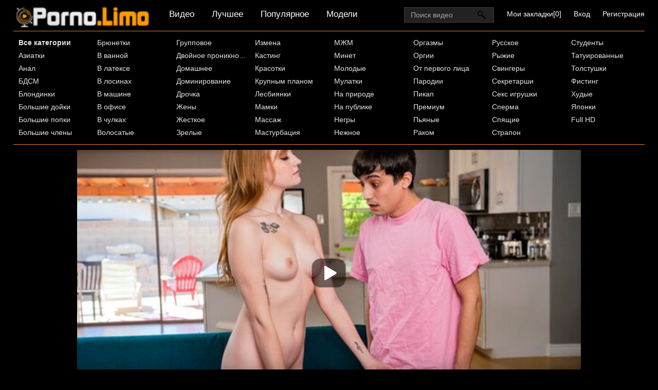

--- FILE ---
content_type: text/html; charset=UTF-8
request_url: https://mob.porno.limo/movie/ryzhaya-sestra-spetsialno-zasvetila-prelesti-pered-bratom
body_size: 4974
content:
<!DOCTYPE html>
<html>
  <head>
    <meta http-equiv="Content-Type" content="text/html; charset=utf-8" />
    <meta name="viewport" content="width=device-width, initial-scale=1.0" />
    <meta http-equiv="X-UA-Compatible" content="IE=edge" />
    <meta http-equiv="Content-Language" content="ru" />
    <title>Рыжая сестра специально засветила прелести перед братом, порно онлайн</title>
    <meta name="description" content="Рыжеволосая телочка уже месяц как рассталась со своим бойфрендом. Не удивительно, что киска этой молодой телочки хочет жаркого траха. Как только братец появляется рядом, то пилотка похотливой рыжей сестры намокает от желания. Милашка решила засветить перед молодым парнем свои прелести, чтобы соблазнить его на секс. После того, как член сестра побаловала слюнявым минетом, брат уже не мог ей ни в чем отказать. Молодые брат с сестрой трахались в разных позах, ублажая похоть друг друга." />
    <link rel="shortcut icon" href="https://mob.porno.limo/favicon.ico" />
    <link rel="canonical" href="https://www.porno.limo/movie/ryzhaya-sestra-spetsialno-zasvetila-prelesti-pered-bratom"/>
    <link rel="alternate" media="only screen and (max-width: 640px)" href="https://m.pornolimo.com/movie/ryzhaya-sestra-spetsialno-zasvetila-prelesti-pered-bratom">
    <link rel="stylesheet" href="https://mob.porno.limo/style.css?x" type="text/css" media="all">
  </head>
  <body>
    <div id="header">
      <div class="header_holder">
        <div id="logo">
          <a href="https://mob.porno.limo/home/" title="Porno.Limo">
            <img src="https://mob.porno.limo/style/logo.png" class="logo" alt="Порно лимо">
          </a>
        </div>
        <div id="top-menu">
          <a href="https://mob.porno.limo/">Видео</a>
          <a href="https://mob.porno.limo/best-likes/">Лучшее</a>
          <a href="https://mob.porno.limo/most-popular/">Популярное</a>
          <a href="https://mob.porno.limo/models/">Модели</a>
        </div>
        <div class="hidden-umenu">
          <span class="icon-b"></span>
          <span class="icon-b"></span>
          <span class="icon-b"></span>
        </div>
        <div class="hidden-umenu-small">
          <span class="icon-b"></span>
          <span class="icon-b"></span>
          <span class="icon-b"></span>
        </div>
        <div class="u_menu">
          <ul class="user_ul">
            <li>
              <a rel="nofollow" class="fav_a" href="https://mob.porno.limo/favorites/" target="_self">Мои закладки[<span class="user_fav_count">0</span>]</a>
            </li>
            <li><a rel="nofollow" href="http://porno365.la/" target="_self">Вход</a>
            </li>
            <li>
              <a rel="nofollow" href="http://porno365.la/" target="_self">Регистрация</a>
            </li>
          </ul>
        </div>
        <div class="hidden-button">Категории</div>
        <div id="search">
          <form class="search-form-index " action="https://mob.porno.limo/search/">
            <input class="search_input search" placeholder="Поиск видео" type="text" name="text" value=""/>
            <input class="submit-button" type="submit" value=""/>
          </form>
        </div>
        <div class="clear"></div>
      </div>
    </div>
    <div class="dashboard-outer">
      <div class="dashboard-fade"></div>
      <div class="dashboard"></div>
    </div>
    <div id="menu">
      <div class="menu_inner">
        <ul class="top-menu">
          <li>
            <a href="https://mob.porno.limo/categories/"><strong>Все категории</strong></a>
          </li>
          <li>
            <a href="https://mob.porno.limo/aziatki/">Азиатки</a>
          </li>
          <li>
            <a href="https://mob.porno.limo/anal/">Анал</a>
          </li>
          <li>
            <a href="https://mob.porno.limo/bdsm/">БДСМ</a>
          </li>
          <li>
            <a href="https://mob.porno.limo/blondinki/">Блондинки</a>
          </li>
          <li>
            <a href="https://mob.porno.limo/bolshiye-doyki/">Большие дойки</a>
          </li>
          <li>
            <a href="https://mob.porno.limo/bolshiye-popki/">Большие попки</a>
          </li>
          <li>
            <a href="https://mob.porno.limo/bolshiye-chleny/">Большие члены</a>
          </li>
          <li>
            <a href="https://mob.porno.limo/bryunetki/">Брюнетки</a>
          </li>
          <li>
            <a href="https://mob.porno.limo/v-vannoy/">В ванной</a>
          </li>
          <li>
            <a href="https://mob.porno.limo/v-latekse/">В латексе</a>
          </li>
          <li>
            <a href="https://mob.porno.limo/v-losinakh/">В лосинах</a>
          </li>
          <li>
            <a href="https://mob.porno.limo/v-mashine/">В машине</a>
          </li>
          <li>
            <a href="https://mob.porno.limo/v-ofise/">В офисе</a>
          </li>
          <li>
            <a href="https://mob.porno.limo/v-chulkakh/">В чулках</a>
          </li>
          <li>
            <a href="https://mob.porno.limo/volosatyye/">Волосатые</a>
          </li>
          <li>
            <a href="https://mob.porno.limo/gruppovoye/">Групповое</a>
          </li>
          <li>
            <a href="https://mob.porno.limo/dvoynoye-proniknoveniye/">Двойное проникновение</a>
          </li>
          <li>
            <a href="https://mob.porno.limo/domashneye/">Домашнее</a>
          </li>
          <li>
            <a href="https://mob.porno.limo/dominirovaniye/">Доминирование</a>
          </li>
          <li>
            <a href="https://mob.porno.limo/drochka/">Дрочка</a>
          </li>
          <li>
            <a href="https://mob.porno.limo/zheny/">Жены</a>
          </li>
          <li>
            <a href="https://mob.porno.limo/zhestkoye/">Жесткое</a>
          </li>
          <li>
            <a href="https://mob.porno.limo/zrelyye/">Зрелые</a>
          </li>
          <li>
            <a href="https://mob.porno.limo/izmena/">Измена</a>
          </li>
          <li>
            <a href="https://mob.porno.limo/kasting/">Кастинг</a>
          </li>
          <li>
            <a href="https://mob.porno.limo/krasotki/">Красотки</a>
          </li>
          <li>
            <a href="https://mob.porno.limo/krupnym-planom/">Крупным планом</a>
          </li>
          <li>
            <a href="https://mob.porno.limo/lesbiyanki/">Лесбиянки</a>
          </li>
          <li>
            <a href="https://mob.porno.limo/mamki/">Мамки</a>
          </li>
          <li>
            <a href="https://mob.porno.limo/massazh/">Массаж</a>
          </li>
          <li>
            <a href="https://mob.porno.limo/masturbatsiya/">Мастурбация</a>
          </li>
          <li>
            <a href="https://mob.porno.limo/mzhm/">МЖМ</a>
          </li>
          <li>
            <a href="https://mob.porno.limo/minet/">Минет</a>
          </li>
          <li>
            <a href="https://mob.porno.limo/molodyye/">Молодые</a>
          </li>
          <li>
            <a href="https://mob.porno.limo/mulatki/">Мулатки</a>
          </li>
          <li>
            <a href="https://mob.porno.limo/na-prirode/">На природе</a>
          </li>
          <li>
            <a href="https://mob.porno.limo/na-publike/">На публике</a>
          </li>
          <li>
            <a href="https://mob.porno.limo/negry/">Негры</a>
          </li>
          <li>
            <a href="https://mob.porno.limo/nezhnoye/">Нежное</a>
          </li>
          <li>
            <a href="https://mob.porno.limo/orgazmy/">Оргазмы</a>
          </li>
          <li>
            <a href="https://mob.porno.limo/orgii/">Оргии</a>
          </li>
          <li>
            <a href="https://mob.porno.limo/ot-pervogo-litsa/">От первого лица</a>
          </li>
          <li>
            <a href="https://mob.porno.limo/parodii/">Пародии</a>
          </li>
          <li>
            <a href="https://mob.porno.limo/pikap/">Пикап</a>
          </li>
          <li>
            <a href="https://mob.porno.limo/premium/">Премиум</a>
          </li>
          <li>
            <a href="https://mob.porno.limo/pyanyye/">Пьяные</a>
          </li>
          <li>
            <a href="https://mob.porno.limo/rakom/">Раком</a>
          </li>
          <li>
            <a href="https://mob.porno.limo/russkoye/">Русское</a>
          </li>
          <li>
            <a href="https://mob.porno.limo/ryzhiye/">Рыжие</a>
          </li>
          <li>
            <a href="https://mob.porno.limo/svingery/">Свингеры</a>
          </li>
          <li>
            <a href="https://mob.porno.limo/sekretarshi/">Секретарши</a>
          </li>
          <li>
            <a href="https://mob.porno.limo/seks-igrushki/">Секс игрушки</a>
          </li>
          <li>
            <a href="https://mob.porno.limo/sperma/">Сперма</a>
          </li>
          <li>
            <a href="https://mob.porno.limo/spyashchiye/">Спящие</a>
          </li>
          <li>
            <a href="https://mob.porno.limo/strapon/">Страпон</a>
          </li>
          <li>
            <a href="https://mob.porno.limo/studenty/">Студенты</a>
          </li>
          <li>
            <a href="https://mob.porno.limo/tatuirovannyy/">Татуированные</a>
          </li>
          <li>
            <a href="https://mob.porno.limo/tolstushki/">Толстушки</a>
          </li>
          <li>
            <a href="https://mob.porno.limo/fisting/">Фистинг</a>
          </li>
          <li>
            <a href="https://mob.porno.limo/khudyye/">Худые</a>
          </li>
          <li>
            <a href="https://mob.porno.limo/yaponki/">Японки</a>
          </li>
          <li>
            <a href="https://mob.porno.limo/porno-hd/">Full HD</a>
          </li>
        </ul>
        <div class="clear"></div>
      </div>
    </div>
    <div id="content">
      <div class="video_cols">
        <div class="col_video">
          <div>
            <div class="players" id="player_div"></div>
            <div class="video-data">
              <h1>Рыжая сестра специально засветила прелести перед братом</h1>
              <div class="video_favs">
                <div class="video_likes">192</div>
                <div class="add_favorite" data-videoid="6763" data-userid="0">
                  <span class="tooltip" title="Добавить в закладки" ></span>
                </div>
                <div style="clear:both;"></div>
              </div>
            </div>
            <div class="video_extras">
              <div class="video-download video-bubble">
                <span class="downloading">
                  <span class="extr_2_download"></span>
                  Скачать
                </span>
                <ul class="download_ul"></ul>
              </div>
              <div class="video-views video-bubble">
                Просмотров: <span>92086</span>
              </div>
              <div class="video-rating video-bubble">
                <div class="post-ratings" id="news-id-rating">
                  <div onclick="utilPlusMinus('like', '6763'); return false;"  title="Нравится" class="rating_item rating_1 rating_on tooltip" ></div>
                  <div onclick="utilPlusMinus('unlike', '6763'); return false;;"  title="Отстой" class="rating_item rating_2 rating_off tooltip"></div>
                  <div title="250 голосов" class="rating_score">
                    77%
                    <div class="upper_hr">
                      <span class="under_hr">Голосов: 250</span>
                    </div>
                  </div>
                </div>
                <div class="clear"></div>
              </div>
              <div class="clear"></div>
              <div class="video-categories">
                <div class="category-label">Категории:</div>
                <a href="https://mob.porno.limo/ryzhiye/">Рыжие</a>
                <div class="clear"></div>
              </div>
              <div class="video-categories">
              <div class="category-label">Модели:</div>
                <a class="model_link" data-image="https://mob.porno.limo/thumbs/model/amber-stark.jpg" href="https://mob.porno.limo/model/amber-stark/">Амбер Старк</a>
                <div class="clear"></div>
              </div>
            <div class="clear"></div>
              <div class="story_desription">
                Рыжеволосая телочка уже месяц как рассталась со своим бойфрендом. Не удивительно, что киска этой молодой телочки хочет жаркого траха. Как только братец появляется рядом, то пилотка похотливой рыжей сестры намокает от желания. Милашка решила засветить перед молодым парнем свои прелести, чтобы соблазнить его на секс. После того, как член сестра побаловала слюнявым минетом, брат уже не мог ей ни в чем отказать. Молодые брат с сестрой трахались в разных позах, ублажая похоть друг друга.
              </div>
              </div>
            </div>
          </div>
        <div class="clear"></div>
      </div>
      <div class="related">
        <div class="block_head">
          <h2>Похожие видео</h2>
        </div>
        <ul class="video_list">
          <li class="video_block">
            <a class="image" href="https://mob.porno.limo/movie/ryzhaya-grudastaya-macheha-predlagaet-svoyu-pizdu-na-desert">
              <img src="https://mob.porno.limo/thumbs/18902/thumb1.1.jpg" alt="Рыжая грудастая мачеха предлагает свою пизду на десерт"  onmouseover="rotationStart(this, 'https://mob.porno.limo/thumbs/18902/thumb', 11)" onmouseout="rotationStop(this)"/>
              <p>Рыжая грудастая мачеха предлагает свою пизду на десерт</p>
            </a>
            <span class="duration">33:36</span>
            <span class="video_views">5362</span>
            <span class="mini-rating tooltip" title="Голосов: 7">70%</span>
          </li>
          <li class="video_block">
            <a class="image" href="https://mob.porno.limo/movie/strastnaya-medsestra-svoimi-bolshimi-doykami-izlechila-patsienta">
              <img src="https://mob.porno.limo/thumbs/18633/thumb1.1.jpg" alt="Страстная медсестра своими большими дойками излечила пациента"  onmouseover="rotationStart(this, 'https://mob.porno.limo/thumbs/18633/thumb', 11)" onmouseout="rotationStop(this)"/>
              <p>Страстная медсестра своими большими дойками излечила пациента</p>
            </a>
            <span class="duration">27:12</span>
            <span class="video_views">5045</span>
            <span class="mini-rating tooltip" title="Голосов: 14">78%</span>
          </li>
          <li class="video_block">
            <a class="image" href="https://mob.porno.limo/movie/simpatichnaya-ryzhaya-devitsa-popala-na-zharkiy-seks-na-prirode">
              <img src="https://mob.porno.limo/thumbs/18372/thumb1.1.jpg" alt="Симпатичная рыжая девица попала на жаркий секс на природе"  onmouseover="rotationStart(this, 'https://mob.porno.limo/thumbs/18372/thumb', 11)" onmouseout="rotationStop(this)"/>
              <p>Симпатичная рыжая девица попала на жаркий секс на природе</p>
            </a>
            <span class="duration">30:28</span>
            <span class="video_views">6015</span>
            <span class="mini-rating tooltip" title="Голосов: 16">80%</span>
          </li>
          <li class="video_block">
            <a class="image" href="https://mob.porno.limo/movie/ryzhaya-macheha-bolshuyu-zadnitsu-dlya-krutogo-anala-podstavila">
              <img src="https://mob.porno.limo/thumbs/18335/thumb1.1.jpg" alt="Рыжая мачеха большую задницу для крутого анала подставила"  onmouseover="rotationStart(this, 'https://mob.porno.limo/thumbs/18335/thumb', 11)" onmouseout="rotationStop(this)"/>
              <p>Рыжая мачеха большую задницу для крутого анала подставила</p>
            </a>
            <span class="duration">32:09</span>
            <span class="video_views">4509</span>
            <span class="mini-rating tooltip" title="Голосов: 7">78%</span>
          </li>
          <li class="video_block">
            <a class="image" href="https://mob.porno.limo/movie/molodaya-ryzhaya-devitsa-znaet-kak-pravilno-na-chlene-prygat">
              <img src="https://mob.porno.limo/thumbs/18395/thumb1.1.jpg" alt="Молодая рыжая девица знает как правильно на члене прыгать"  onmouseover="rotationStart(this, 'https://mob.porno.limo/thumbs/18395/thumb', 11)" onmouseout="rotationStop(this)"/>
              <p>Молодая рыжая девица знает как правильно на члене прыгать</p>
            </a>
            <span class="duration">08:28</span>
            <span class="video_views">5297</span>
            <span class="mini-rating tooltip" title="Голосов: 9">82%</span>
          </li>
          <li class="video_block">
            <a class="image" href="https://mob.porno.limo/movie/ryzhaya-s-akkuratnymi-siskami-umeet-otlichno-delat-minet">
              <img src="https://mob.porno.limo/thumbs/18432/thumb1.1.jpg" alt="Рыжая с аккуратными сиськами умеет отлично делать минет"  onmouseover="rotationStart(this, 'https://mob.porno.limo/thumbs/18432/thumb', 11)" onmouseout="rotationStop(this)"/>
              <p>Рыжая с аккуратными сиськами умеет отлично делать минет</p>
            </a>
            <span class="duration">46:30</span>
            <span class="video_views">323</span>
            <span class="mini-rating tooltip" title="Голосов: 1">100%</span>
          </li>
          <li class="clear"></li>
        </ul>
        <div class="clear"></div>
      </div>
      <div class="clear"></div>
         <script src="https://mob.porno.limo/player/player.js?1" type="text/javascript"></script>
         <script>
           var player = new Playerjs({id:"player_div",
 file:"[240p] https://cdn7.servisehost.com/x7/upload_a243dc8bb1645eb5b33f30b1dc9a14a6/30233/JOPORN_NET_30233_240p.mp4,[360p] https://cdn7.servisehost.com/x7/upload_a243dc8bb1645eb5b33f30b1dc9a14a6/30233/JOPORN_NET_30233_360p.mp4,[480p] https://cdn7.servisehost.com/x7/upload_a243dc8bb1645eb5b33f30b1dc9a14a6/30233/JOPORN_NET_30233_480p.mp4,[720p] https://cdn7.servisehost.com/x7/upload_a243dc8bb1645eb5b33f30b1dc9a14a6/30233/JOPORN_NET_30233_720p.mp4", "default_quality":"480p", poster:"https://mob.porno.limo/thumbs/6763/thumb1.1.jpg","thumbnails":"https://mob.porno.limo/timelines/1247_30233/7_list/thumbnails.vtt"});
         </script>
    </div>
    <div id="footer">
      <p>
        Все ролики на сайте - постановочные, всем моделям больше 18 лет, все видео взяты из открытых интернет источников. Заходя на этот сайт вы подтверждаете, что являетесь совершеннолетним и что посещение этого веб-сайта не является нарушением законодательства.
      </p>
      <ul class="footer_menu">
        <li>
          <a href="https://mob.porno.limo/home/">Порно Лимо</a>
        </li>
        <li>
          <a  rel="nofollow" href="https://mob.porno.limo/usc2257.html">Жалоба / Abuse</a>
        </li>
        <li>
          <a  rel="nofollow" href="https://mob.porno.limo/contacts/">Контакты</a>
        </li>
      </ul>
      <span class="disclaimer"></span>
      <ul class="footer_menu">
        <li>
          <a href="https://sporno.net/">Скачать порно на телефон</a>
        </li>
        <li>
          <a href="https://xhdporno.me/">Порно видео HD</a>
        </li>
        <li>
          <a href="https://yasex.net/">Смотреть порно онлайн в HD</a>
        </li>
        <li>
          <a href="http://bysex.net/">Скачать порно бесплатно</a>
        </li>
        <li>
          <a href="https://pornuha.name/">Порнуха</a>
        </li>
      </ul>
    </div>
    <script src="https://mob.porno.limo/js/main-min.js?1291" type="text/javascript"></script>
    <script type="text/javascript">
      document.write('<a href="//www.liveinternet.ru/click" '+
      'target="_blank"><img src="//counter.yadro.ru/hit?t44.6;r'+
      escape(document.referrer)+((typeof(screen)=='undefined')?'':
      ';s'+screen.width+'*'+screen.height+'*'+(screen.colorDepth?
      screen.colorDepth:screen.pixelDepth))+';u'+escape(document.URL)+
      ';h'+escape(document.title.substring(0,150))+';'+Math.random()+
      '" alt="" title="LiveInternet" '+
      'border="0" width="31" height="31"><\/a>')
    </script>
  </body>
</html>

--- FILE ---
content_type: text/vtt; charset=UTF-8
request_url: https://mob.porno.limo/timelines/1247_30233/7_list/thumbnails.vtt
body_size: 10808
content:
WEBVTT

00:00:00.000 --> 00:00:10.000
https://vid.cdnvids.net//30233/1.jpg#xywh=0,0,160,90

00:00:10.000 --> 00:00:20.000
https://vid.cdnvids.net//30233/1.jpg#xywh=160,0,160,90

00:00:20.000 --> 00:00:30.000
https://vid.cdnvids.net//30233/1.jpg#xywh=320,0,160,90

00:00:30.000 --> 00:00:40.000
https://vid.cdnvids.net//30233/1.jpg#xywh=480,0,160,90

00:00:40.000 --> 00:00:50.000
https://vid.cdnvids.net//30233/1.jpg#xywh=640,0,160,90

00:00:50.000 --> 00:01:00.000
https://vid.cdnvids.net//30233/1.jpg#xywh=0,90,160,90

00:01:00.000 --> 00:01:10.000
https://vid.cdnvids.net//30233/1.jpg#xywh=160,90,160,90

00:01:10.000 --> 00:01:20.000
https://vid.cdnvids.net//30233/1.jpg#xywh=320,90,160,90

00:01:20.000 --> 00:01:30.000
https://vid.cdnvids.net//30233/1.jpg#xywh=480,90,160,90

00:01:30.000 --> 00:01:40.000
https://vid.cdnvids.net//30233/1.jpg#xywh=640,90,160,90

00:01:40.000 --> 00:01:50.000
https://vid.cdnvids.net//30233/1.jpg#xywh=0,180,160,90

00:01:50.000 --> 00:02:00.000
https://vid.cdnvids.net//30233/1.jpg#xywh=160,180,160,90

00:02:00.000 --> 00:02:10.000
https://vid.cdnvids.net//30233/1.jpg#xywh=320,180,160,90

00:02:10.000 --> 00:02:20.000
https://vid.cdnvids.net//30233/1.jpg#xywh=480,180,160,90

00:02:20.000 --> 00:02:30.000
https://vid.cdnvids.net//30233/1.jpg#xywh=640,180,160,90

00:02:30.000 --> 00:02:40.000
https://vid.cdnvids.net//30233/1.jpg#xywh=0,270,160,90

00:02:40.000 --> 00:02:50.000
https://vid.cdnvids.net//30233/1.jpg#xywh=160,270,160,90

00:02:50.000 --> 00:03:00.000
https://vid.cdnvids.net//30233/1.jpg#xywh=320,270,160,90

00:03:00.000 --> 00:03:10.000
https://vid.cdnvids.net//30233/1.jpg#xywh=480,270,160,90

00:03:10.000 --> 00:03:20.000
https://vid.cdnvids.net//30233/1.jpg#xywh=640,270,160,90

00:03:20.000 --> 00:03:30.000
https://vid.cdnvids.net//30233/1.jpg#xywh=0,360,160,90

00:03:30.000 --> 00:03:40.000
https://vid.cdnvids.net//30233/1.jpg#xywh=160,360,160,90

00:03:40.000 --> 00:03:50.000
https://vid.cdnvids.net//30233/1.jpg#xywh=320,360,160,90

00:03:50.000 --> 00:04:00.000
https://vid.cdnvids.net//30233/1.jpg#xywh=480,360,160,90

00:04:00.000 --> 00:04:10.000
https://vid.cdnvids.net//30233/1.jpg#xywh=640,360,160,90

00:04:10.000 --> 00:04:20.000
https://vid.cdnvids.net//30233/2.jpg#xywh=0,0,160,90

00:04:20.000 --> 00:04:30.000
https://vid.cdnvids.net//30233/2.jpg#xywh=160,0,160,90

00:04:30.000 --> 00:04:40.000
https://vid.cdnvids.net//30233/2.jpg#xywh=320,0,160,90

00:04:40.000 --> 00:04:50.000
https://vid.cdnvids.net//30233/2.jpg#xywh=480,0,160,90

00:04:50.000 --> 00:05:00.000
https://vid.cdnvids.net//30233/2.jpg#xywh=640,0,160,90

00:05:00.000 --> 00:05:10.000
https://vid.cdnvids.net//30233/2.jpg#xywh=0,90,160,90

00:05:10.000 --> 00:05:20.000
https://vid.cdnvids.net//30233/2.jpg#xywh=160,90,160,90

00:05:20.000 --> 00:05:30.000
https://vid.cdnvids.net//30233/2.jpg#xywh=320,90,160,90

00:05:30.000 --> 00:05:40.000
https://vid.cdnvids.net//30233/2.jpg#xywh=480,90,160,90

00:05:40.000 --> 00:05:50.000
https://vid.cdnvids.net//30233/2.jpg#xywh=640,90,160,90

00:05:50.000 --> 00:06:00.000
https://vid.cdnvids.net//30233/2.jpg#xywh=0,180,160,90

00:06:00.000 --> 00:06:10.000
https://vid.cdnvids.net//30233/2.jpg#xywh=160,180,160,90

00:06:10.000 --> 00:06:20.000
https://vid.cdnvids.net//30233/2.jpg#xywh=320,180,160,90

00:06:20.000 --> 00:06:30.000
https://vid.cdnvids.net//30233/2.jpg#xywh=480,180,160,90

00:06:30.000 --> 00:06:40.000
https://vid.cdnvids.net//30233/2.jpg#xywh=640,180,160,90

00:06:40.000 --> 00:06:50.000
https://vid.cdnvids.net//30233/2.jpg#xywh=0,270,160,90

00:06:50.000 --> 00:07:00.000
https://vid.cdnvids.net//30233/2.jpg#xywh=160,270,160,90

00:07:00.000 --> 00:07:10.000
https://vid.cdnvids.net//30233/2.jpg#xywh=320,270,160,90

00:07:10.000 --> 00:07:20.000
https://vid.cdnvids.net//30233/2.jpg#xywh=480,270,160,90

00:07:20.000 --> 00:07:30.000
https://vid.cdnvids.net//30233/2.jpg#xywh=640,270,160,90

00:07:30.000 --> 00:07:40.000
https://vid.cdnvids.net//30233/2.jpg#xywh=0,360,160,90

00:07:40.000 --> 00:07:50.000
https://vid.cdnvids.net//30233/2.jpg#xywh=160,360,160,90

00:07:50.000 --> 00:08:00.000
https://vid.cdnvids.net//30233/2.jpg#xywh=320,360,160,90

00:08:00.000 --> 00:08:10.000
https://vid.cdnvids.net//30233/2.jpg#xywh=480,360,160,90

00:08:10.000 --> 00:08:20.000
https://vid.cdnvids.net//30233/2.jpg#xywh=640,360,160,90

00:08:20.000 --> 00:08:30.000
https://vid.cdnvids.net//30233/3.jpg#xywh=0,0,160,90

00:08:30.000 --> 00:08:40.000
https://vid.cdnvids.net//30233/3.jpg#xywh=160,0,160,90

00:08:40.000 --> 00:08:50.000
https://vid.cdnvids.net//30233/3.jpg#xywh=320,0,160,90

00:08:50.000 --> 00:09:00.000
https://vid.cdnvids.net//30233/3.jpg#xywh=480,0,160,90

00:09:00.000 --> 00:09:10.000
https://vid.cdnvids.net//30233/3.jpg#xywh=640,0,160,90

00:09:10.000 --> 00:09:20.000
https://vid.cdnvids.net//30233/3.jpg#xywh=0,90,160,90

00:09:20.000 --> 00:09:30.000
https://vid.cdnvids.net//30233/3.jpg#xywh=160,90,160,90

00:09:30.000 --> 00:09:40.000
https://vid.cdnvids.net//30233/3.jpg#xywh=320,90,160,90

00:09:40.000 --> 00:09:50.000
https://vid.cdnvids.net//30233/3.jpg#xywh=480,90,160,90

00:09:50.000 --> 00:10:00.000
https://vid.cdnvids.net//30233/3.jpg#xywh=640,90,160,90

00:10:00.000 --> 00:10:10.000
https://vid.cdnvids.net//30233/3.jpg#xywh=0,180,160,90

00:10:10.000 --> 00:10:20.000
https://vid.cdnvids.net//30233/3.jpg#xywh=160,180,160,90

00:10:20.000 --> 00:10:30.000
https://vid.cdnvids.net//30233/3.jpg#xywh=320,180,160,90

00:10:30.000 --> 00:10:40.000
https://vid.cdnvids.net//30233/3.jpg#xywh=480,180,160,90

00:10:40.000 --> 00:10:50.000
https://vid.cdnvids.net//30233/3.jpg#xywh=640,180,160,90

00:10:50.000 --> 00:11:00.000
https://vid.cdnvids.net//30233/3.jpg#xywh=0,270,160,90

00:11:00.000 --> 00:11:10.000
https://vid.cdnvids.net//30233/3.jpg#xywh=160,270,160,90

00:11:10.000 --> 00:11:20.000
https://vid.cdnvids.net//30233/3.jpg#xywh=320,270,160,90

00:11:20.000 --> 00:11:30.000
https://vid.cdnvids.net//30233/3.jpg#xywh=480,270,160,90

00:11:30.000 --> 00:11:40.000
https://vid.cdnvids.net//30233/3.jpg#xywh=640,270,160,90

00:11:40.000 --> 00:11:50.000
https://vid.cdnvids.net//30233/3.jpg#xywh=0,360,160,90

00:11:50.000 --> 00:12:00.000
https://vid.cdnvids.net//30233/3.jpg#xywh=160,360,160,90

00:12:00.000 --> 00:12:10.000
https://vid.cdnvids.net//30233/3.jpg#xywh=320,360,160,90

00:12:10.000 --> 00:12:20.000
https://vid.cdnvids.net//30233/3.jpg#xywh=480,360,160,90

00:12:20.000 --> 00:12:30.000
https://vid.cdnvids.net//30233/3.jpg#xywh=640,360,160,90

00:12:30.000 --> 00:12:40.000
https://vid.cdnvids.net//30233/4.jpg#xywh=0,0,160,90

00:12:40.000 --> 00:12:50.000
https://vid.cdnvids.net//30233/4.jpg#xywh=160,0,160,90

00:12:50.000 --> 00:13:00.000
https://vid.cdnvids.net//30233/4.jpg#xywh=320,0,160,90

00:13:00.000 --> 00:13:10.000
https://vid.cdnvids.net//30233/4.jpg#xywh=480,0,160,90

00:13:10.000 --> 00:13:20.000
https://vid.cdnvids.net//30233/4.jpg#xywh=640,0,160,90

00:13:20.000 --> 00:13:30.000
https://vid.cdnvids.net//30233/4.jpg#xywh=0,90,160,90

00:13:30.000 --> 00:13:40.000
https://vid.cdnvids.net//30233/4.jpg#xywh=160,90,160,90

00:13:40.000 --> 00:13:50.000
https://vid.cdnvids.net//30233/4.jpg#xywh=320,90,160,90

00:13:50.000 --> 00:14:00.000
https://vid.cdnvids.net//30233/4.jpg#xywh=480,90,160,90

00:14:00.000 --> 00:14:10.000
https://vid.cdnvids.net//30233/4.jpg#xywh=640,90,160,90

00:14:10.000 --> 00:14:20.000
https://vid.cdnvids.net//30233/4.jpg#xywh=0,180,160,90

00:14:20.000 --> 00:14:30.000
https://vid.cdnvids.net//30233/4.jpg#xywh=160,180,160,90

00:14:30.000 --> 00:14:40.000
https://vid.cdnvids.net//30233/4.jpg#xywh=320,180,160,90

00:14:40.000 --> 00:14:50.000
https://vid.cdnvids.net//30233/4.jpg#xywh=480,180,160,90

00:14:50.000 --> 00:15:00.000
https://vid.cdnvids.net//30233/4.jpg#xywh=640,180,160,90

00:15:00.000 --> 00:15:10.000
https://vid.cdnvids.net//30233/4.jpg#xywh=0,270,160,90

00:15:10.000 --> 00:15:20.000
https://vid.cdnvids.net//30233/4.jpg#xywh=160,270,160,90

00:15:20.000 --> 00:15:30.000
https://vid.cdnvids.net//30233/4.jpg#xywh=320,270,160,90

00:15:30.000 --> 00:15:40.000
https://vid.cdnvids.net//30233/4.jpg#xywh=480,270,160,90

00:15:40.000 --> 00:15:50.000
https://vid.cdnvids.net//30233/4.jpg#xywh=640,270,160,90

00:15:50.000 --> 00:16:00.000
https://vid.cdnvids.net//30233/4.jpg#xywh=0,360,160,90

00:16:00.000 --> 00:16:10.000
https://vid.cdnvids.net//30233/4.jpg#xywh=160,360,160,90

00:16:10.000 --> 00:16:20.000
https://vid.cdnvids.net//30233/4.jpg#xywh=320,360,160,90

00:16:20.000 --> 00:16:30.000
https://vid.cdnvids.net//30233/4.jpg#xywh=480,360,160,90

00:16:30.000 --> 00:16:40.000
https://vid.cdnvids.net//30233/4.jpg#xywh=640,360,160,90

00:16:40.000 --> 00:16:50.000
https://vid.cdnvids.net//30233/5.jpg#xywh=0,0,160,90

00:16:50.000 --> 00:17:00.000
https://vid.cdnvids.net//30233/5.jpg#xywh=160,0,160,90

00:17:00.000 --> 00:17:10.000
https://vid.cdnvids.net//30233/5.jpg#xywh=320,0,160,90

00:17:10.000 --> 00:17:20.000
https://vid.cdnvids.net//30233/5.jpg#xywh=480,0,160,90

00:17:20.000 --> 00:17:30.000
https://vid.cdnvids.net//30233/5.jpg#xywh=640,0,160,90

00:17:30.000 --> 00:17:40.000
https://vid.cdnvids.net//30233/5.jpg#xywh=0,90,160,90

00:17:40.000 --> 00:17:50.000
https://vid.cdnvids.net//30233/5.jpg#xywh=160,90,160,90

00:17:50.000 --> 00:18:00.000
https://vid.cdnvids.net//30233/5.jpg#xywh=320,90,160,90

00:18:00.000 --> 00:18:10.000
https://vid.cdnvids.net//30233/5.jpg#xywh=480,90,160,90

00:18:10.000 --> 00:18:20.000
https://vid.cdnvids.net//30233/5.jpg#xywh=640,90,160,90

00:18:20.000 --> 00:18:30.000
https://vid.cdnvids.net//30233/5.jpg#xywh=0,180,160,90

00:18:30.000 --> 00:18:40.000
https://vid.cdnvids.net//30233/5.jpg#xywh=160,180,160,90

00:18:40.000 --> 00:18:50.000
https://vid.cdnvids.net//30233/5.jpg#xywh=320,180,160,90

00:18:50.000 --> 00:19:00.000
https://vid.cdnvids.net//30233/5.jpg#xywh=480,180,160,90

00:19:00.000 --> 00:19:10.000
https://vid.cdnvids.net//30233/5.jpg#xywh=640,180,160,90

00:19:10.000 --> 00:19:20.000
https://vid.cdnvids.net//30233/5.jpg#xywh=0,270,160,90

00:19:20.000 --> 00:19:30.000
https://vid.cdnvids.net//30233/5.jpg#xywh=160,270,160,90

00:19:30.000 --> 00:19:40.000
https://vid.cdnvids.net//30233/5.jpg#xywh=320,270,160,90

00:19:40.000 --> 00:19:50.000
https://vid.cdnvids.net//30233/5.jpg#xywh=480,270,160,90

00:19:50.000 --> 00:20:00.000
https://vid.cdnvids.net//30233/5.jpg#xywh=640,270,160,90

00:20:00.000 --> 00:20:10.000
https://vid.cdnvids.net//30233/5.jpg#xywh=0,360,160,90

00:20:10.000 --> 00:20:20.000
https://vid.cdnvids.net//30233/5.jpg#xywh=160,360,160,90

00:20:20.000 --> 00:20:30.000
https://vid.cdnvids.net//30233/5.jpg#xywh=320,360,160,90

00:20:30.000 --> 00:20:40.000
https://vid.cdnvids.net//30233/5.jpg#xywh=480,360,160,90

